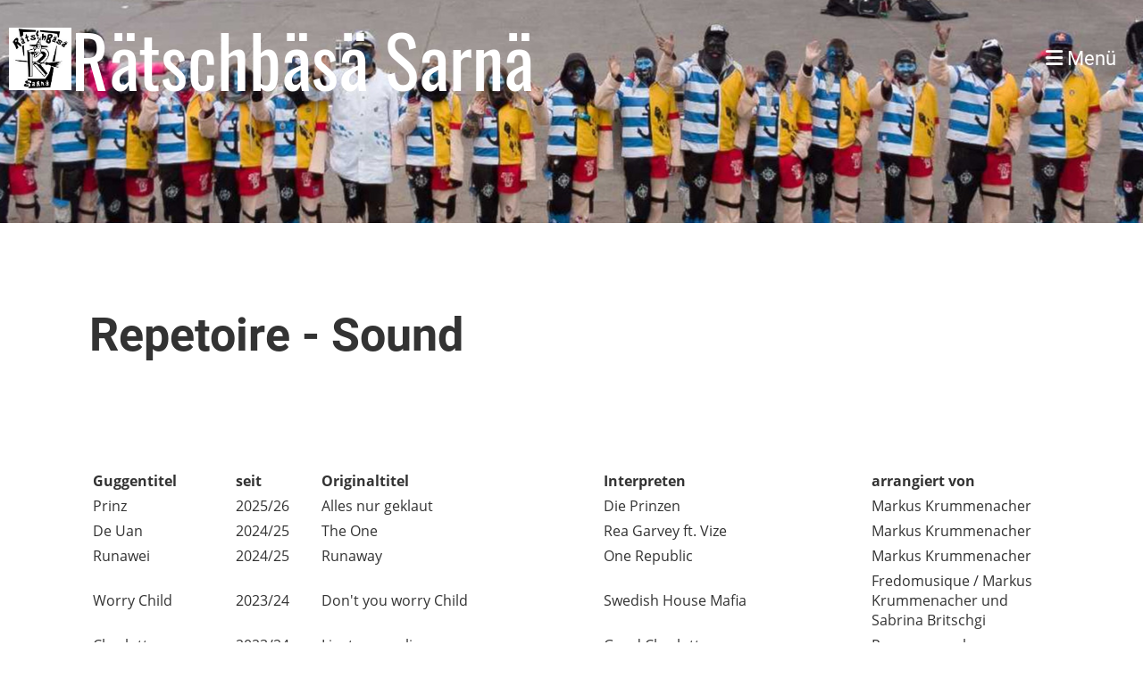

--- FILE ---
content_type: text/html;charset=UTF-8
request_url: https://raetschbaesae.ch/verein/sound
body_size: 4024
content:
<!DOCTYPE html>
<html lang="de">
<head>
<base href="/clubdesk/"/>


    <meta http-equiv="content-type" content="text/html; charset=UTF-8">
    <meta name="viewport" content="width=device-width, initial-scale=1">

    <title>Sound - Verein - Rätschbäsä Sarnä</title>
    <link rel="icon" type="image/svg+xml" href="v_4.5.19//admin/clubdesk-favicon.svg">
<link rel="stylesheet" type="text/css" media="all" href="v_4.5.19/shared/css/normalize.css"/>
<link rel="stylesheet" type="text/css" media="all" href="v_4.5.19/shared/css/layout.css"/>
<link rel="stylesheet" type="text/css" media="all" href="v_4.5.19/shared/css/tinyMceContent.css"/>
<link rel="stylesheet" type="text/css" media="all" href="v_4.5.19/webpage/css/admin.css"/>
<link rel="stylesheet" type="text/css" media="all" href="/clubdesk/webpage/fontawesome_6_1_1/css/all.min.css"/>
<link rel="stylesheet" type="text/css" media="all" href="/clubdesk/webpage/lightbox/featherlight-1.7.13.min.css"/>
<link rel="stylesheet" type="text/css" media="all" href="/clubdesk/webpage/aos/aos-2.3.2.css"/>
<link rel="stylesheet" type="text/css" media="all" href="/clubdesk/webpage/owl/css/owl.carousel-2.3.4.min.css"/>
<link rel="stylesheet" type="text/css" media="all" href="/clubdesk/webpage/owl/css/owl.theme.default-2.3.4.min.css"/>
<link rel="stylesheet" type="text/css" media="all" href="/clubdesk/webpage/owl/css/animate-1.0.css"/>
<link rel="stylesheet" type="text/css" media="all" href="v_4.5.19/content.css?v=1645472371230"/>
<link rel="stylesheet" type="text/css" media="all" href="v_4.5.19/shared/css/altcha-cd.css"/>
<script type="text/javascript" src="v_4.5.19/webpage/jquery_3_6_0/jquery-3.6.0.min.js"></script><script async defer src="v_4.5.19/shared/scripts/altcha_2_0_1/altcha.i18n.js" type="module"></script>
    <link rel="stylesheet" href="/clubdesk/webpage/cookieconsent/cookieconsent-3.1.1.min.css">
<link rel="stylesheet" href="genwwwfiles/page.css?v=1645472371230">

<link rel="stylesheet" href="wwwfiles/custom.css?v=" />


</head>
<body class="cd-sidebar-empty">


<nav>
    <a href="javascript:void(0);" onclick="if (!window.location.hash) { window.location.href='/verein/sound#cd-page-content'; const target = document.getElementById('cd-page-content'); let nav = document.getElementById('cd-navigation-element'); const y = target.getBoundingClientRect().top + window.scrollY - nav.offsetHeight; window.scrollTo({ top: y, behavior: 'auto' }); } else { window.location.href=window.location.href; }"onkeyup="if(event.key === 'Enter') { event.preventDefault(); this.click(); }" class="cd-skip-link" tabindex="0">Direkt zum Hauptinhalt springen</a>

    <div class="cd-navigation-bar-container cd-hide-on-edit" id="cd-navigation-element">
        <div class="cd-navigation-bar scroll-offset-desktop scroll-offset-mobile">
            <div class="cd-navigation-bar-content">
                <div class="cd-club-logo-and-name">
<a class="cd-club-logo-link" href="/willkommen"><img class="cd-club-logo" src="fileservlet?type&#61;image&amp;id&#61;1000001&amp;s&#61;djEth2EEIh-KkCv8njsZAQRSgHKAqOzft2lJXs94WOcPqfQ&#61;&amp;imageFormat&#61;_512x512" alt="Logo der Webseite"></a>
<a class="cd-club-name" href="/willkommen">Rätschbäsä Sarnä</a>
</div>

                <div class="cd-filler"></div>
                
                <div class="cd-separator"></div>
            <a class="cd-megamenu-button" href="javascript:void(0)">
    <i class="fas fa-bars"></i> Menü
</a>
            </div>
        </div>
        <div class="cd-megamenu-container cd-menu">
    <div class="cd-megamenu">
        <div class="cd-megamenu-content">
            <div class="cd-menu-level-1">
                <ul>
                        <li>
                            <a href="/verein"  data-id="_0" data-parent-id="" class="cd-menu-item  cd-menu-selected">Verein</a>
                                <div class="cd-menu-level-2">
                                    <ul>
                                            <li>
                                                <a href="/verein/mitglieder"  data-id="_0_0" data-parent-id="_0" class="cd-menu-item  ">Mitglieder</a>
                                                    <div class="cd-menu-level-3">
                                                        <ul>
                                                                <li>
                                                                    <a href="/verein/mitglieder/trompeten"  data-id="_0_0_0" data-parent-id="_0_0" class="cd-menu-item  ">Trompeten</a>
                                                                </li>
                                                                <li>
                                                                    <a href="/verein/mitglieder/posaunen"  data-id="_0_0_1" data-parent-id="_0_0" class="cd-menu-item  ">Posaunen</a>
                                                                </li>
                                                                <li>
                                                                    <a href="/verein/mitglieder/horn"  data-id="_0_0_2" data-parent-id="_0_0" class="cd-menu-item  ">Horn</a>
                                                                </li>
                                                                <li>
                                                                    <a href="/verein/mitglieder/sousi"  data-id="_0_0_3" data-parent-id="_0_0" class="cd-menu-item  ">Sousi</a>
                                                                </li>
                                                                <li>
                                                                    <a href="/verein/mitglieder/rythmus"  data-id="_0_0_4" data-parent-id="_0_0" class="cd-menu-item  ">Rythmus</a>
                                                                </li>
                                                        </ul>
                                                    </div>
                                            </li>
                                            <li>
                                                <a href="/verein/vorstand"  data-id="_0_1" data-parent-id="_0" class="cd-menu-item  ">Vorstand</a>
                                            </li>
                                            <li>
                                                <a href="/verein/kandidaten"  data-id="_0_2" data-parent-id="_0" class="cd-menu-item  ">Kandidaten</a>
                                            </li>
                                            <li>
                                                <a href="/verein/sound"  data-id="_0_3" data-parent-id="_0" class="cd-menu-item cd-menu-active cd-menu-selected">Sound</a>
                                            </li>
                                            <li>
                                                <a href="/verein/mottos"  data-id="_0_4" data-parent-id="_0" class="cd-menu-item  ">Mottos</a>
                                            </li>
                                    </ul>
                                </div>
                        </li>
                        <li>
                            <a href="/agenda"  data-id="_1" data-parent-id="" class="cd-menu-item  ">Agenda</a>
                        </li>
                        <li>
                            <a href="/Bilder"  data-id="_2" data-parent-id="" class="cd-menu-item  ">Bilder</a>
                                <div class="cd-menu-level-2">
                                    <ul>
                                            <li>
                                                <a href="/Bilder/vor_50_jahr_entdeckt"  data-id="_2_0" data-parent-id="_2" class="cd-menu-item  ">Motto Vor 50 Jahr entdeckt</a>
                                            </li>
                                            <li>
                                                <a href="/Bilder/ichundmeinholz2024"  data-id="_2_1" data-parent-id="_2" class="cd-menu-item  ">Motto Ich und mein Holz 2024</a>
                                            </li>
                                            <li>
                                                <a href="/Bilder/grossstadtdschungel2023"  data-id="_2_2" data-parent-id="_2" class="cd-menu-item  ">Motto Grossstadtdschungel 2023</a>
                                            </li>
                                            <li>
                                                <a href="/Bilder/filmriif2020"  data-id="_2_3" data-parent-id="_2" class="cd-menu-item  ">Motto Filmriif 2020</a>
                                            </li>
                                            <li>
                                                <a href="/Bilder/uiftakt2020"  data-id="_2_4" data-parent-id="_2" class="cd-menu-item  ">UIFTAKT 2020</a>
                                            </li>
                                    </ul>
                                </div>
                        </li>
                        <li>
                            <a href="/uiftaktsarnen"  data-id="_3" data-parent-id="" class="cd-menu-item  ">Uiftakt Sarnen</a>
                        </li>
                        <li>
                            <a href="/kontakt"  data-id="_4" data-parent-id="" class="cd-menu-item  ">Kontakt</a>
                        </li>
                </ul>
            </div>
        </div>
    </div>
</div>
    </div>
</nav>

<div class="main cd-light">

        <div tabindex="0" class="cd-totop-button" onclick="topFunction()"
         onkeyup="if(event.key === 'Enter') { topFunction(); }">
        <i class="fas fa-chevron-up"></i>
    </div>


    <header class="header-wrapper">
    <div class="cd-header "><div id='section_1000000' class='cd-section cd-dark cd-min-height-set' debug-label='1000000' style='min-height: 250px;'>
<span class='cd-backgroundPane cd-backgroundPosition_TOP_CENTER' style='display: block; position: absolute; overflow: hidden;top: 0px;left: 0px;bottom: 0px;right: 0px;filter: blur(0px);background-image: url(fileservlet?type=image&amp;id=1000030&amp;s=djEtdktLs-ZHVBGAY72_evs0BlbiheNc6OG77xlPsTw7Zj4=);background-color: #ffffff;'>
</span>
<div class='cd-section-content'></div>
</div>
</div>
    </header>


<main class="content-wrapper" tabindex="-1" id="cd-page-content" >
<div class="cd-content "><div aria-labelledby="block_1000073_title" id='section_1000019' class='cd-section' debug-label='1000019' style=''>
<span class='cd-backgroundPane' style='display: block; position: absolute; overflow: hidden;top: 0px;left: 0px;bottom: 0px;right: 0px;'>
</span>
<div class='cd-section-content'><div class="cd-row">

    <div class="cd-col m12">
        <div data-block-type="24" class="cd-block"
     debug-label="TitleBlock:1000073"
     id="block_1000073" 
     style="" >

    <div class="cd-block-content" id="block_1000073_content"
         style="">
        <h1 id="block_1000073_title">Repetoire - Sound</h1></div>
    </div>
</div>
    </div>

<div class="cd-row">

    <div class="cd-col m12">
        <div data-block-type="0" class="cd-block"
     debug-label="TextBlock:1000074"
     id="block_1000074" 
     style="" >

    <div class="cd-block-content" id="block_1000074_content"
         style="">
        <p>&nbsp;</p>
<table style="width: 100%;" cellpadding="2">
<tbody>
<tr>
<td style="width: 14.6567%;"><strong>Guggentitel</strong></td>
<td style="width: 8.77534%;"><strong>seit</strong></td>
<td style="width: 29.22%;"><strong>Originaltitel</strong></td>
<td style="width: 27.7263%;"><strong>Interpreten</strong></td>
<td style="width: 18.8576%;"><strong>arrangiert von</strong></td>
</tr>
<tr>
<td style="width: 14.6567%;">Prinz</td>
<td style="width: 8.77534%;">2025/26</td>
<td style="width: 29.22%;">Alles nur geklaut</td>
<td style="width: 27.7263%;">Die Prinzen</td>
<td style="width: 18.8576%;">Markus Krummenacher</td>
</tr>
<tr>
<td style="width: 14.6567%;">De Uan</td>
<td style="width: 8.77534%;">2024/25</td>
<td style="width: 29.22%;">The One</td>
<td style="width: 27.7263%;">Rea Garvey ft. Vize</td>
<td class="" style="width: 18.8576%;">Markus Krummenacher</td>
</tr>
<tr>
<td style="width: 14.6567%;">Runawei</td>
<td style="width: 8.77534%;">2024/25</td>
<td style="width: 29.22%;">Runaway</td>
<td style="width: 27.7263%;">One Republic</td>
<td style="width: 18.8576%;">Markus Krummenacher</td>
</tr>
<tr>
<td style="width: 14.6567%;">Worry Child</td>
<td style="width: 8.77534%;">2023/24</td>
<td style="width: 29.22%;">Don't you worry Child</td>
<td style="width: 27.7263%;">Swedish House Mafia</td>
<td style="width: 18.8576%;">Fredomusique / Markus Krummenacher und Sabrina Britschgi</td>
</tr>
<tr>
<td style="width: 14.6567%;">Charlotte</td>
<td style="width: 8.77534%;">2023/24</td>
<td style="width: 29.22%;">I just wanna live</td>
<td style="width: 27.7263%;">Good Charlotte</td>
<td style="width: 18.8576%;">Powerscore.ch</td>
</tr>
<tr>
<td style="width: 14.6567%;">Zia</td>
<td style="width: 8.77534%;">2022/23</td>
<td style="width: 29.22%;">Never give up</td>
<td style="width: 27.7263%;">Sia</td>
<td style="width: 18.8576%;">Eduardo Tognazza</td>
</tr>
<tr>
<td style="width: 14.6567%;">Bon Jovi</td>
<td style="width: 8.77534%;">2022/23</td>
<td style="width: 29.22%;">Have a nice Day</td>
<td style="width: 27.7263%;">Bon Jovi</td>
<td style="width: 18.8576%;">Fredomusique</td>
</tr>
<tr>
<td style="width: 14.6567%;">Macklemore</td>
<td style="width: 8.77534%;">2020/21</td>
<td style="width: 29.22%;">Can't hold us</td>
<td style="width: 27.7263%;">Macklemore &amp; Ryan Lewis</td>
<td style="width: 18.8576%;">Fredomusique</td>
</tr>
<tr>
<td style="width: 14.6567%;">Hi&auml;hnerchri&auml;g</td>
<td style="width: 8.77534%;">2019/20</td>
<td style="width: 29.22%;">Boulevard of Broken Dreams</td>
<td style="width: 27.7263%;">Green Day</td>
<td style="width: 18.8576%;">Fredomusique</td>
</tr>
<tr>
<td style="width: 14.6567%;">Medcon</td>
<td style="width: 8.77534%;">2016/17</td>
<td style="width: 29.22%;">Don't Worry</td>
<td style="width: 27.7263%;">Madcon</td>
<td style="width: 18.8576%;">Patrick Amstalden</td>
</tr>
<tr>
<td style="width: 14.6567%;">Castel</td>
<td style="width: 8.77534%;">2014/15</td>
<td style="width: 29.22%;">Castle</td>
<td style="width: 27.7263%;">Linkin Park</td>
<td style="width: 18.8576%;">Fabian Wieland</td>
</tr>
<tr>
<td style="width: 14.6567%;">Rilis mi</td>
<td style="width: 8.77534%;">2010/11</td>
<td style="width: 29.22%;">Release me</td>
<td style="width: 27.7263%;">Agnes</td>
<td style="width: 18.8576%;">Patrick Amstalden</td>
</tr>
<tr>
<td style="width: 14.6567%;">B&auml;tsch</td>
<td style="width: 8.77534%;">2006/07</td>
<td style="width: 29.22%;">B&auml;tsch</td>
<td style="width: 27.7263%;">Patrick Amstalden</td>
<td style="width: 18.8576%;">Patrick Amstalden</td>
</tr>
<tr>
<td style="width: 14.6567%;">Day Off</td>
<td style="width: 8.77534%;">2003/04</td>
<td style="width: 29.22%;">Day Off</td>
<td style="width: 27.7263%;">M. Schenkel</td>
<td style="width: 18.8576%;">Patrick Amstalden</td>
</tr>
<tr>
<td style="width: 14.6567%;">Vollgas</td>
<td style="width: 8.77534%;">2002/03</td>
<td style="width: 29.22%;">Vollgas</td>
<td style="width: 27.7263%;">Patrick Amstalden</td>
<td style="width: 18.8576%;">Patrick Amstalden</td>
</tr>
</tbody>
</table>
<p>&nbsp;</p></div>
    </div>
</div>
    </div>

<div class="cd-row">

    <div class="cd-col m12">
        <div data-block-type="19" class="cd-block"
     debug-label="SpaceBlock:1000076"
     id="block_1000076" 
     style="" >

    <div class="cd-block-content" id="block_1000076_content"
         style="">
        <div class="cd-space" style="height: 70px; margin: 0; padding: 0; border: 0;">
</div>
</div>
    </div>
</div>
    </div>

</div>
</div>
</div>
</main>

<footer>
    <div class="cd-footer "><div id='section_1000001' class='cd-section cd-dark' debug-label='1000001' style=''>
<span class='cd-backgroundPane' style='display: block; position: absolute; overflow: hidden;top: 0px;left: 0px;bottom: 0px;right: 0px;background-color: #333333;'>
</span>
<div class='cd-section-content'><div class="cd-row">

    <div class="cd-col m4">
        <div data-block-type="23" class="cd-block cd-block-mobile-center"
     debug-label="SocialMedia:1000000"
     id="block_1000000" 
     style="" >

    <div class="cd-block-content" id="block_1000000_content"
         style="">
        <div style='display: inline-block'>
    <a class='cd-social-media-icon' href="https://www.facebook.com/raetschbaesae" target="_blank" aria-label="Besuche uns auf Facebook"><i class="fab fa-facebook-square"></i></a><a class='cd-social-media-icon' href="https://www.instagram.com/raetschbaesae" target="_blank" aria-label="Besuche uns auf Instagram"><i class="fab fa-instagram"></i></a></div></div>
    </div>
</div>
    <div class="cd-col m4">
        <div data-block-type="0" class="cd-block cd-block-center"
     debug-label="TextBlock:1000001"
     id="block_1000001" 
     style="" >

    <div class="cd-block-content" id="block_1000001_content"
         style="">
        <p>&copy; R&auml;tschb&auml;s&auml; Sarn&auml;</p></div>
    </div>
</div>
    <div class="cd-col m4">
        <div data-block-type="0" class="cd-block cd-block-right cd-block-mobile-center"
     debug-label="TextBlock:1000002"
     id="block_1000002" 
     style="" >

    <div class="cd-block-content" id="block_1000002_content"
         style="">
        <p><a href="/impressum">Impressum</a></p></div>
    </div>
</div>
    </div>

</div>
</div>
</div>
</footer>
</div>
<script type="text/javascript" src="webpage/lightbox/featherlight-1.7.13.min.js"></script>
<script type="text/javascript" src="webpage/aos/aos-2.3.2.js"></script>
<script type="text/javascript" src="webpage/aos/aos-init-2.3.2.js"></script>
<script type="text/javascript" src="webpage/lightbox/featherlight-1.7.13.min.js"></script>
<script type="text/javascript" src="webpage/owl/owl.carousel-2.3.4-cd.js"></script>
<script type="text/javascript" src="webpage/fixes/ofi.js"></script>
<script type="text/javascript" src="webpage/fixes/captions.js"></script>
<script type="text/javascript">
objectFitImages('.cd-image-content img');
adjustCaptionContainer();
</script>
<script>  window.addEventListener('load', (event) => {
    let altchaWidgets = document.querySelectorAll('altcha-widget');
    if (!altchaWidgets || altchaWidgets.length == 0) {
      return;
    }
    for (var i = 0; i < altchaWidgets.length; i++) {
      let altchaWidget = altchaWidgets[i];
      let anchor = document.querySelector(altchaWidget.floatinganchor);
      anchor.addEventListener('mouseenter', function() { if (altchaWidget.getState() === 'verifying') { altchaWidget.removeAttribute('hidden'); } });
      anchor.addEventListener('mouseleave', function() { altchaWidget.setAttribute('hidden', 'true'); });
      altchaWidget.addEventListener('statechange', (ev) => {
        if (ev.detail.state === 'error') {
          altchaWidget.removeAttribute('hidden');
        }
      });
    }
  });
</script>

<script src="/clubdesk/webpage/cookieconsent/cookieconsent-3.1.1.min.js" type="text/javascript"></script>
<script src="genwwwfiles/page.js?v=1645472371230" type="text/javascript"></script>


</body>
</html>